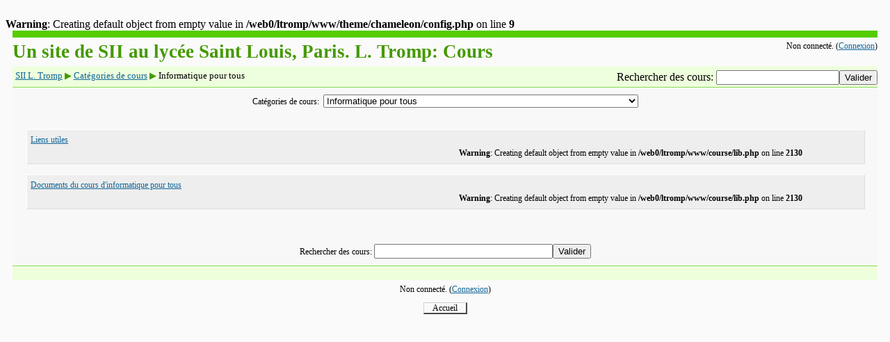

--- FILE ---
content_type: text/html; charset=utf-8
request_url: http://ltromp.net/course/category.php?id=14
body_size: 3050
content:
<br />
<b>Warning</b>:  Creating default object from empty value in <b>/web0/ltromp/www/theme/chameleon/config.php</b> on line <b>9</b><br />
<!DOCTYPE html PUBLIC "-//W3C//DTD XHTML 1.0 Strict//EN" "http://www.w3.org/TR/xhtml1/DTD/xhtml1-strict.dtd">
<html xmlns="http://www.w3.org/1999/xhtml" dir="ltr" lang="fr" xml:lang="fr">
<head>
    <meta http-equiv="Content-Type" content="text/html; charset=utf-8" />
<link rel="stylesheet" type="text/css" href="http://ltromp.net/theme/standard/styles.php" />
<link rel="stylesheet" type="text/css" href="http://ltromp.net/theme/chameleon/styles.php" />

<!--[if IE 7]>
    <link rel="stylesheet" type="text/css" href="http://ltromp.net/theme/standard/styles_ie7.css" />
<![endif]-->
<!--[if IE 6]>
    <link rel="stylesheet" type="text/css" href="http://ltromp.net/theme/standard/styles_ie6.css" />
<![endif]-->
<!--[if IE 7]>
    <link rel="stylesheet" type="text/css" href="http://ltromp.net/theme/chameleon/styles_ie7.css" />
<![endif]-->
<!--[if IE 6]>
    <link rel="stylesheet" type="text/css" href="http://ltromp.net/theme/chameleon/styles_ie6.css" />
<![endif]-->


    <meta name="keywords" content="moodle, SII L. Tromp: Informatique pour tous " />
    <title>SII L. Tromp: Informatique pour tous</title>
    <link rel="shortcut icon" href="http://ltromp.net/theme/chameleon/favicon.ico" />

        <!--<style type="text/css">/*<![CDATA[*/ body{behavior:url(http://ltromp.net/lib/csshover.htc);} /*]]>*/</style>-->

<script type="text/javascript" src="http://ltromp.net/lib/javascript-static.js"></script>
<script type="text/javascript" src="http://ltromp.net/lib/javascript-mod.php"></script>
<script type="text/javascript" src="http://ltromp.net/lib/overlib/overlib.js"></script>
<script type="text/javascript" src="http://ltromp.net/lib/overlib/overlib_cssstyle.js"></script>
<script type="text/javascript" src="http://ltromp.net/lib/cookies.js"></script>
<script type="text/javascript" src="http://ltromp.net/lib/ufo.js"></script>
<script type="text/javascript" src="http://ltromp.net/lib/dropdown.js"></script>  

<script type="text/javascript" defer="defer">
//<![CDATA[
setTimeout('fix_column_widths()', 20);
//]]>
</script>
<script type="text/javascript">
//<![CDATA[
function openpopup(url, name, options, fullscreen) {
    var fullurl = "http://ltromp.net" + url;
    var windowobj = window.open(fullurl, name, options);
    if (!windowobj) {
        return true;
    }
    if (fullscreen) {
        windowobj.moveTo(0, 0);
        windowobj.resizeTo(screen.availWidth, screen.availHeight);
    }
    windowobj.focus();
    return false;
}

function uncheckall() {
    var inputs = document.getElementsByTagName('input');
    for(var i = 0; i < inputs.length; i++) {
        inputs[i].checked = false;
    }
}

function checkall() {
    var inputs = document.getElementsByTagName('input');
    for(var i = 0; i < inputs.length; i++) {
        inputs[i].checked = true;
    }
}

function inserttext(text) {
  text = ' ' + text + ' ';
  if ( opener.document.forms['theform'].message.createTextRange && opener.document.forms['theform'].message.caretPos) {
    var caretPos = opener.document.forms['theform'].message.caretPos;
    caretPos.text = caretPos.text.charAt(caretPos.text.length - 1) == ' ' ? text + ' ' : text;
  } else {
    opener.document.forms['theform'].message.value  += text;
  }
  opener.document.forms['theform'].message.focus();
}

function getElementsByClassName(oElm, strTagName, oClassNames){
	var arrElements = (strTagName == "*" && oElm.all)? oElm.all : oElm.getElementsByTagName(strTagName);
	var arrReturnElements = new Array();
	var arrRegExpClassNames = new Array();
	if(typeof oClassNames == "object"){
		for(var i=0; i<oClassNames.length; i++){
			arrRegExpClassNames.push(new RegExp("(^|\\s)" + oClassNames[i].replace(/\-/g, "\\-") + "(\\s|$)"));
		}
	}
	else{
		arrRegExpClassNames.push(new RegExp("(^|\\s)" + oClassNames.replace(/\-/g, "\\-") + "(\\s|$)"));
	}
	var oElement;
	var bMatchesAll;
	for(var j=0; j<arrElements.length; j++){
		oElement = arrElements[j];
		bMatchesAll = true;
		for(var k=0; k<arrRegExpClassNames.length; k++){
			if(!arrRegExpClassNames[k].test(oElement.className)){
				bMatchesAll = false;
				break;
			}
		}
		if(bMatchesAll){
			arrReturnElements.push(oElement);
		}
	}
	return (arrReturnElements)
}
//]]>
</script>
</head>

<body  class="course course-1 notloggedin dir-ltr lang-fr_utf8" id="course-category">

<div id="page">

    <div id="header" class="clearfix">
      <h1 class="headermain">Un site de SII au lycée Saint Louis, Paris.         L. Tromp: Cours</h1>
      <div class="headermenu"><div class="logininfo">Non connecté. (<a  href="http://ltromp.net/login/index.php">Connexion</a>)</div></div>
    </div>
    <div class="navbar clearfix">
            <div class="breadcrumb"><h2 class="accesshide " >Vous êtes ici</h2> <ul>
<li class="first"><a  onclick="this.target='_top'" href="http://ltromp.net/">SII L. Tromp</a></li><li> <span class="accesshide " >/&nbsp;</span><span class="arrow sep">&#x25B6;</span> <a  onclick="this.target='_top'" href="index.php">Catégories de cours</a></li><li> <span class="accesshide " >/&nbsp;</span><span class="arrow sep">&#x25B6;</span> Informatique pour tous</li></ul></div>
        <div class="navbutton"><form id="coursesearchnavbar" action="http://ltromp.net/course/search.php" method="get"><fieldset class="coursesearchbox invisiblefieldset"><label for="navsearchbox">Rechercher des cours: </label><input type="text" id="navsearchbox" size="20" name="search" alt="Rechercher des cours" value="" /><input type="submit" value="Valider" /></fieldset></form></div>
        </div>
    <!-- END OF HEADER -->
<div id="content">
<div class="categorypicker"><form action="http://ltromp.net/course/jumpto.php" method="get"  id="switchcategory" class="popupform"><div><label for="switchcategory_jump">Catégories de cours:</label><select id="switchcategory_jump" name="jump" onchange="self.location=document.getElementById('switchcategory').jump.options[document.getElementById('switchcategory').jump.selectedIndex].value;">
   <option value="category.php?id=1">Places aux concours, Notices, Rapports, Fiches de révision, sur le web....</option>
   <option value="category.php?id=5">PCSI5</option>
   <option value="category.php?id=7">PSI1</option>
   <option value="category.php?id=12">Textes et ressources pour les TP</option>
   <option value="category.php?id=14" selected="selected">Informatique pour tous</option>
   <option value="category.php?id=16">Scilab, PySyLic, SolidWorks, Arduino, impression 3D...</option>
   <option value="category.php?id=17">Vidéos et animations</option>
   <option value="category.php?id=20">FAQ/Glossaire</option>
</select><input type="hidden" name="sesskey" value="ZR818BpvDv" /><div id="noscriptswitchcategory" style="display: inline;"><input type="submit" value="Valider" /></div><script type="text/javascript">
//<![CDATA[
document.getElementById("noscriptswitchcategory").style.display = "none";
//]]>
</script></div></form></div><div class="courseboxes box"><ul class="unlist"><li><div class="coursebox clearfix"><div class="info"><div class="name"><a title="Cliquer pour entrer dans le cours" href="http://ltromp.net/course/view.php?id=43">Liens utiles</a></div></div><div class="summary"><br />
<b>Warning</b>:  Creating default object from empty value in <b>/web0/ltromp/www/course/lib.php</b> on line <b>2130</b><br />
</div></div></li>
<li><div class="coursebox clearfix"><div class="info"><div class="name"><a title="Cliquer pour entrer dans le cours" href="http://ltromp.net/course/view.php?id=39">Documents du cours d'informatique pour tous</a></div></div><div class="summary"><br />
<b>Warning</b>:  Creating default object from empty value in <b>/web0/ltromp/www/course/lib.php</b> on line <b>2130</b><br />
</div></div></li>
</ul>
</div><div class="buttons"></div><form id="coursesearch2" action="http://ltromp.net/course/search.php" method="get"><fieldset class="coursesearchbox invisiblefieldset"><label for="coursesearchbox">Rechercher des cours: </label><input type="text" id="coursesearchbox" size="30" name="search" value="" /><input type="submit" value="Valider" /></fieldset></form>
</div> <!-- end div containerContent -->
<!-- START OF FOOTER -->
<div id="footer">
<p class="helplink"></p><div class="logininfo">Non connecté. (<a  href="http://ltromp.net/login/index.php">Connexion</a>)</div><div class="homelink"><a  href="http://ltromp.net/">Accueil</a></div><!-- <p><div class="homelink"><a  href="/course/view.php?id=">  </a></div></p> -->
<p>
<!-- <<a href="http://validator.w3.org/check?verbose=1&amp;ss=1&amp;uri=http%3A%2F%2Fltromp.net%2Fcourse%2Fcategory.php%3Fid%3D14"><img src="http://ltromp.net/theme/chameleon/xhtml_1_0.gif" alt="XHTML Validator" /></a>
<a href="http://jigsaw.w3.org/css-validator/validator?uri=http%3A%2F%2Fltromp.net%2Fcourse%2Fcategory.php%3Fid%3D14&amp;warning=1&amp;profile=css2&amp;usermedium=all"><img src="http://ltromp.net/theme/chameleon/css.gif" alt="CSS Validator" /></a> 
<a href="http://www.contentquality.com/mynewtester/cynthia.exe?rptmode=-1&amp;url1=http%3A%2F%2Fltromp.net%2Fcourse%2Fcategory.php%3Fid%3D14"><img src="http://ltromp.net/theme/chameleon/section_508.gif" alt="Section 508 Validator" /></a> -->
</p>
</div>
</div>
</body>
</html>


--- FILE ---
content_type: text/javascript
request_url: http://ltromp.net/lib/javascript-mod.php
body_size: 156
content:
<br />
<b>Warning</b>:  Creating default object from empty value in <b>/web0/ltromp/www/theme/chameleon/config.php</b> on line <b>9</b><br />
// Javascript from Moodle modules
